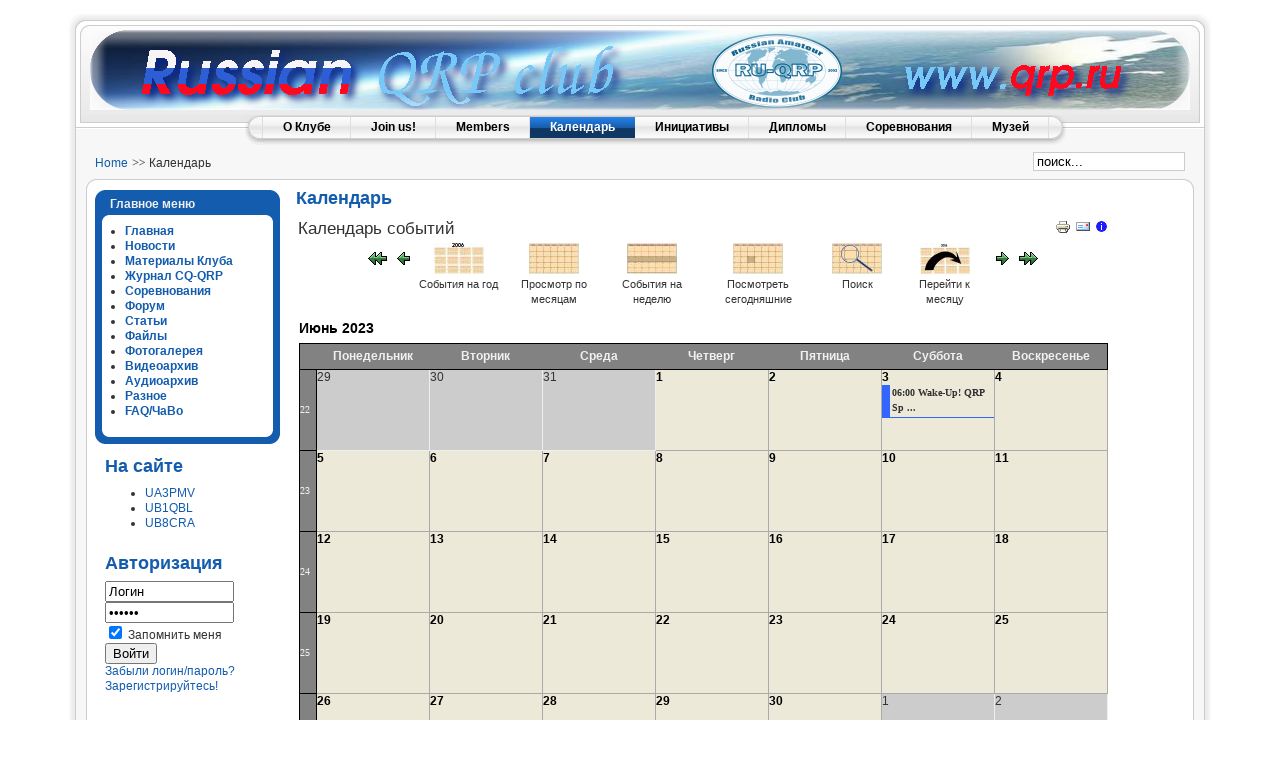

--- FILE ---
content_type: text/html; charset=utf-8
request_url: http://qrp.ru/calendar/month.calendar/2023/06/20/59
body_size: 34155
content:
<!DOCTYPE html PUBLIC "-//W3C//DTD XHTML 1.0 Transitional//EN" "http://www.w3.org/TR/xhtml1/DTD/xhtml1-transitional.dtd">
<html xmlns="http://www.w3.org/1999/xhtml" xml:lang="ru-ru" lang="ru-ru" >
<head>
  <base href="http://qrp.ru/calendar/month.calendar/2023/06/20/59" />
  <meta http-equiv="content-type" content="text/html; charset=utf-8" />
  <meta name="robots" content="index, follow" />
  <meta name="keywords" content="QRP, Russian QRP Club, Российский QRP Клуб, конструкции, рассказы, форум" />
  <meta name="description" content="RU-QRP Club" />
  <meta name="generator" content="Joomla! 1.5 - Open Source Content Management" />
  <title>Календарь</title>
  <link href="/templates/rhuk_milkyway/favicon.ico" rel="shortcut icon" type="image/x-icon" />
  <link rel="stylesheet" href="/components/com_jevents/views/geraint/assets/css/events_css.css" type="text/css" />
  <link rel="stylesheet" href="/plugins/content/attachments1.css" type="text/css" />
  <script type="text/javascript" src="/plugins/content/attachments_refresh.js"></script>
  <script type="text/javascript" src="/plugins/content/phocagalleryslideshow.js"></script>
  <script type="text/javascript" src="http://qrp.ru/includes/js/overlib_mini.js"></script>
  <script type="text/javascript" src="http://qrp.ru/includes/js/overlib_hideform_mini.js"></script>
  <script type="text/javascript" src="/media/system/js/mootools-uncompressed.js"></script>
  <script type="text/javascript" src="/components/com_jevents/assets/js/view_detail.js"></script>
  <script type="text/javascript">
  /* <![CDATA[ */
  // inserted by JEvents
  ol_fgclass='';
  ol_bgclass='';
  ol_textfontclass='';
  ol_captionfontclass='';
  ol_closefontclass='';
  /* ]]> */
  </script>
  <link href="http://qrp.ru/index.php?option=com_jevents&amp;task=modlatest.rss&amp;format=feed&amp;type=rss&amp;Itemid=72&amp;modid=0"  rel="alternate"  type="application/rss+xml" title="JEvents - RSS 2.0 Feed" />
  <link href="http://qrp.ru/index.php?option=com_jevents&amp;task=modlatest.rss&amp;format=feed&amp;type=atom&amp;Itemid=72&amp;modid=0"  rel="alternate"  type="application/rss+xml" title="JEvents - Atom Feed" />


<link rel="stylesheet" href="/templates/system/css/system.css" type="text/css" />
<link rel="stylesheet" href="/templates/system/css/general.css" type="text/css" />
<link rel="stylesheet" href="/templates/rhuk_milkyway/css/template.css" type="text/css" />
<link rel="stylesheet" href="/templates/rhuk_milkyway/css/blue.css" type="text/css" />
<link rel="stylesheet" href="/templates/rhuk_milkyway/css/white_bg.css" type="text/css" />
<!--[if lte IE 6]>
<link href="/templates/rhuk_milkyway/css/ieonly.css" rel="stylesheet" type="text/css" />
<![endif]-->

</head>
<body id="page_bg" class="color_blue bg_white width_fmax">
<a name="up" id="up"></a>
<div class="center" align="center">
	<div id="wrapper">
		<div id="wrapper_r">
			<div id="header">
				<div id="header_l">
					<div id="header_r">
						<div id="logo"></div>
						
					</div>
				</div>
			</div>

			<div id="tabarea">
				<div id="tabarea_l">
					<div id="tabarea_r">
						<div id="tabmenu">
						<table cellpadding="0" cellspacing="0" class="pill">
							<tr>
								<td class="pill_l">&nbsp;</td>
								<td class="pill_m">
								<div id="pillmenu">
									<ul id="mainlevel-nav"><li><a href="/aboutus" class="mainlevel-nav" >О Клубе</a></li><li><a href="/joinus" class="mainlevel-nav" >Join us!</a></li><li><a href="/members/members.php" target="_blank" class="mainlevel-nav" >Members</a></li><li><a href="/calendar/month.calendar/2026/01/25/-" class="mainlevel-nav" id="active_menu-nav">Календарь</a></li><li><a href="/initiatives" class="mainlevel-nav" >Инициативы</a></li><li><a href="/diplomas" class="mainlevel-nav" >Дипломы</a></li><li><a href="/contests" class="mainlevel-nav" >Соревнования</a></li><li><a href="/museum" class="mainlevel-nav" >Музей</a></li></ul>
								</div>
								</td>
								<td class="pill_r">&nbsp;</td>
							</tr>
							</table>
						</div>
					</div>
				</div>
			</div>

			<div id="search">
				<form action="index.php" method="post">
	<div class="search">
		<input name="searchword" id="mod_search_searchword" maxlength="20" alt="Поиск" class="inputbox" type="text" size="20" value="поиск..."  onblur="if(this.value=='') this.value='поиск...';" onfocus="if(this.value=='поиск...') this.value='';" />	</div>
	<input type="hidden" name="task"   value="search" />
	<input type="hidden" name="option" value="com_search" />
	<input type="hidden" name="Itemid" value="72" />
</form>
			</div>

			<div id="pathway">
				<span class="breadcrumbs pathway">
<a href="http://qrp.ru/" class="pathway">Home</a> <img src="/templates/rhuk_milkyway/images/arrow.png" alt=""  /> Календарь</span>

			</div>

			<div class="clr"></div>

			<div id="whitebox">
				<div id="whitebox_t">
					<div id="whitebox_tl">
						<div id="whitebox_tr"></div>
					</div>
				</div>

				<div id="whitebox_m">
					<div id="area">
									

						<div id="leftcolumn">
															<div class="module_menu">
			<div>
				<div>
					<div>
													<h3>Главное меню</h3>
											<ul class="menu"><li class="item1"><a href="http://qrp.ru/"><span>Главная</span></a></li><li class="parent item97"><a href="/news"><span>Новости</span></a></li><li class="parent item78"><a href="/materialy"><span>Материалы Клуба</span></a></li><li class="item116"><a href="/cqqrp-magazine"><span>Журнал CQ-QRP</span></a></li><li class="parent item81"><a href="/contest"><span>Соревнования</span></a></li><li class="item65"><a href="/forum/recent"><span>Форум</span></a></li><li class="item102"><a href="/articles"><span>Статьи</span></a></li><li class="parent item89"><a href="/files"><span>Файлы</span></a></li><li class="parent item104"><a href="/photo"><span>Фотогалерея</span></a></li><li class="parent item127"><a href="/video"><span>Видеоархив</span></a></li><li class="parent item128"><a href="/audio"><span>Аудиоархив</span></a></li><li class="item113"><a href="/etcdocs"><span>Разное</span></a></li><li class="item41"><a href="/faq"><span>FAQ/ЧаВо</span></a></li></ul>					</div>
				</div>
			</div>
		</div>
			<div class="module">
			<div>
				<div>
					<div>
													<h3>На сайте</h3>
											<ul class='mod_login'>
<li><a href='http://qrp.ru/cbprofile/userprofile/UA3PMV' class='mod_login'>UA3PMV</a></li>
<li><a href='http://qrp.ru/cbprofile/userprofile/UB1QBL' class='mod_login'>UB1QBL</a></li>
<li><a href='http://qrp.ru/cbprofile/userprofile/UB8CRA' class='mod_login'>UB8CRA</a></li>
</ul>
					</div>
				</div>
			</div>
		</div>
			<div class="module">
			<div>
				<div>
					<div>
													<h3>Авторизация</h3>
											<form action="http://qrp.ru/component/comprofiler/login" method="post" id="mod_loginform" class="cbLoginForm" style="margin:0px;">
<table width="100%" border="0" cellspacing="0" cellpadding="0" class="mod_login">
<tr><td><span><input type="text" name="username" id="mod_login_username" class="inputbox" size="14" alt="Логин" value="Логин" onfocus="if (this.value=='Логин') this.value=''" onblur="if(this.value=='') { this.value='Логин'; return false; }" title="Логин" /></span><br />
<span><input type="password" name="passwd" id="mod_login_password" class="inputbox" size="14" alt="Пароль" value="paswww" onfocus="if (this.value=='paswww') this.value=''" onblur="if(this.value=='') { this.value='paswww'; return false; }" title="Пароль" /></span><br />
<input type="hidden" name="op2" value="login" />
<input type="hidden" name="lang" value="russian" />
<input type="hidden" name="force_session" value="1" />
<input type="hidden" name="return" value="B:aHR0cDovL3FycC5ydS9jYWxlbmRhci9tb250aC5jYWxlbmRhci8yMDIzLzA2LzIwLzU5" />
<input type="hidden" name="message" value="0" />
<input type="hidden" name="loginfrom" value="loginmodule" />
<input type="hidden" name="cbsecuritym3" value="cbm_5e8bee27_1b4a9f51_3a7039c15684b83bbe9b073c2e0b2fca" />
<input type="checkbox" name="remember" id="mod_login_remember" value="yes" checked="checked" /> <span id="mod_login_remembermetext"><label for="mod_login_remember">Запомнить меня</label></span><br />
<span class="cbLoginButtonSpan"><input type="submit" name="Submit" class="button" value="Войти" /></span></td></tr>
<tr><td><a href="http://qrp.ru/component/comprofiler/lostpassword" class="mod_login">Забыли логин/пароль?</a></td></tr>
<tr><td><a href="http://qrp.ru/component/comprofiler/registers" class="mod_login">Зарегистрируйтесь!</a></td></tr>
</table></form>					</div>
				</div>
			</div>
		</div>
			<div class="module">
			<div>
				<div>
					<div>
													<h3>Журнал CQ-QRP</h3>
											<div style="text-align: center;"><span style="color: #ff6600; background-color: #ffffff;"></span></div>
<div style="text-align: center;"><span style="text-align: center; color: #008000;"><strong>Зима-Лето 2023</strong></span><br style="text-align: center;" /><a href="/cqqrp-magazine/1762-cq-qrp-81" style="text-align: center;"><img src="/images/cq_qrp/cq_qrp_81.gif" alt="cq qrp 81" width="176" height="259" /></a><br /><a href="/cqqrp-magazine">Все журналы</a></div>					</div>
				</div>
			</div>
		</div>
			<div class="module">
			<div>
				<div>
					<div>
													<h3>Спонсоры</h3>
											<div style="text-align: center;">
<p style="text-align: center;"><strong><span style="font-size: 10pt;">LAB599<br /></span></strong><a href="https://lab599.ru/"><img src="/images/logo/banners/lab599_banner.jpg" alt="lab599 banner" width="176" height="122" /></a></p>
</div>
<div></div>
<div></div>
<div style="text-align: center;"><strong style="font-size: 10pt;">Магазин XIEGU.RU</strong><a href="/contest/frost/1046-moroz2014-stories"><br /></a></div>
<div></div>
<div style="text-align: center;"><a href="https://xiegu.ru"><img src="/images/logo/banners/xiegu_ru_banner.jpg" alt="xiegu ru banner" width="176" height="122" /></a></div>
<div style="text-align: center;"></div>
<p style="text-align: center;"></p>					</div>
				</div>
			</div>
		</div>
			<div class="module">
			<div>
				<div>
					<div>
													<h3>Наши друзья</h3>
											<div style="text-align: center;"><a href="http://www.xiegu.ru" target="_blank"><img src="/images/holidays/rx3all/banners/baner88x31.jpg" alt="baner88x31" width="88" height="31" title="Интернет-магазин продукции компании Xiegu в России" border="0" /></a></div>
<div style="text-align: center;"><a href="http://ua4atl.jimdo.com" target="_blank"><img src="http://u.jimdo.com/www20/o/s7bd320c1a20f44db/img/ic26bbee15be01ccd/1363954467/std/image.gif" alt="" width="88" height="31" title="" border="0" /></a></div>
<div style="text-align: center;"><a href="http://www.r3p.ru" target="_blank"><img src="http://www.r3p.ru/image/banners/r3p.gif" alt="Тульский областной радиоклуб" width="88" height="31" title="Тульский областной радиоклуб. Жизнь тульских радиолюбителей, Тульские новости, соревнования КВ и УКВ, QRP, фотогалерея, дипломы, QSL-бюро, форум, схемы и описания конструкций." border="0" /></a></div>
<div style="text-align: center;"><a href="http://rcwc.ru/" target="_blank"><img src="http://rcwc.ru/uploads/posts/2013-03/1363325460_rcwc.gif" alt="" width="88" height="31" border="0" /></a></div>
<div style="text-align: center;"><a href="http://www.qrparci.org/" target="_blank"><img src="/images/qrparci.gif" alt="QRP ARCI" width="88" border="0" /></a></div>
<div style="text-align: center;"><a href="http://www.knr3t.ru" target="_blank"><img src="/images/knr.png" alt="Клуб Нижегородских Радиолюбителей" width="88" height="88" style="display: block; margin-left: auto; margin-right: auto;" title="Клуб Нижегородских Радиолюбителей" /></a></div>
<div style="text-align: center;"><a href="https://t.me/ru_cw"><img src="/images/ru_cw_banner.png" alt="ru cw banner" width="88" height="61" style="display: block; margin-left: auto; margin-right: auto;" /></a></div>					</div>
				</div>
			</div>
		</div>
			<div class="module">
			<div>
				<div>
					<div>
																</div>
				</div>
			</div>
		</div>
	
												</div>

												<div id="maincolumn">
													
							<table class="nopad">
								<tr valign="top">
									<td>
										
<!-- JEvents v2.2.7 , Copyright © 2006-2012 GWE Systems Ltd, JEvents Project Group, http://www.jevents.net -->
	<div class="componentheading">
		Календарь	</div>

<table class="contentpaneopen jeventpage  jeventslight" id="jevents_header">
	<tr>
	<td class="contentheading" width="100%">
	Календарь событий	</td>
				<td  width="20" class="buttonheading" align="right">
			<a href="javascript:void(0);" onclick="window.open('/calendar/month.calendar/2023/06/20/59?pop=1&amp;tmpl=component', 'win2', 'status=no,toolbar=no,scrollbars=yes,titlebar=no,menubar=no,resizable=yes,width=600,height=600,directories=no,location=no');" title="Печать">
              	<img src="/images/M_images/printButton.png" alt="Печать"  />			</a>
			</td> 		<td width="20" class="buttonheading" align="right">
			<a href="javascript:void(0);" onclick="javascript:window.open('/component/mailto/?tmpl=component&amp;link=bfdb3b367e22996621c135a20fd4086fef1685b2','emailwin','width=400,height=350,menubar=yes,resizable=yes'); return false;" title="EMAIL">
				<img src="/images/M_images/emailButton.png" alt="EMAIL"  />			</a>
		</td>
		<td class="buttonheading" align="right"><a href="http://www.jevents.net" target="_blank"><img src="http://qrp.ru/components/com_jevents/views/geraint/assets/images/help.gif" border="0" alt="help" class='jev_help' /></a></td>	</tr>
</table>
<table class="contentpaneopen  jeventpagejeventslight" id="jevents_body">
	<tr>
	<td width="100%">
    	<div class="ev_navigation">
    		<table  >
    			<tr align="center" valign="top">
    	    		    	<td width="10" align="center" valign="middle"><a href="/calendar/month.calendar/2022/06/20/59" title="Предыдущий год"><img border='0' src='http://qrp.ru/components/com_jevents/views/geraint/assets/images/gg_green.gif' alt='Предыдущий год'/></a>
</td>
		    	<td width="10" align="center" valign="middle"><a href="/calendar/month.calendar/2023/05/20/59" title="Предыдущий месяц"><img border='0' src='http://qrp.ru/components/com_jevents/views/geraint/assets/images/g_green.gif' alt='Предыдущий месяц'/></a>
</td>
				<td class="iconic_td" align="center" valign="middle">
    		<div id="ev_icon_yearly" class="nav_bar_cal"><a href="/calendar/year.listevents/2023/06/20/59" title="События на год"> 
    			<img src="http://qrp.ru/components/com_jevents/views/geraint/assets/images/transp.gif" alt="События на год"/></a>
    		</div>
        </td>
            	<td class="iconic_td" align="center" valign="middle">
    		<div id="ev_icon_monthly" class="nav_bar_cal" ><a href="/calendar/month.calendar/2023/06/20/59" title="Просмотр по месяцам">
    			<img src="http://qrp.ru/components/com_jevents/views/geraint/assets/images/transp.gif" alt="Просмотр по месяцам"/></a>
    		</div>
        </td>
        		<td class="iconic_td" align="center" valign="middle">
			<div id="ev_icon_weekly" class="nav_bar_cal"><a href="/calendar/week.listevents/2023/06/20/59" title="События на неделю">
			<img src="http://qrp.ru/components/com_jevents/views/geraint/assets/images/transp.gif" alt="События на неделю"/></a>
			</div>
        </td>
        		<td class="iconic_td" align="center" valign="middle">
			<div id="ev_icon_daily" class="nav_bar_cal" ><a href="/calendar/day.listevents/2026/01/25/59" title="Посмотреть сегодняшние"><img src="http://qrp.ru/components/com_jevents/views/geraint/assets/images/transp.gif" alt="Просмотр по дням"/></a>
			</div>
        </td>
        		<td class="iconic_td" align="center" valign="middle">
			<div id="ev_icon_search" class="nav_bar_cal"><a href="/calendar/search.form/2023/06/20/59" title="Поиск"><img src="http://qrp.ru/components/com_jevents/views/geraint/assets/images/transp.gif" alt="Поиск"/></a>
			</div>
        </td>                
        		<td class="iconic_td" align="center" valign="middle">
			<div id="ev_icon_jumpto" class="nav_bar_cal"><a href="#" onclick="jtdisp = document.getElementById('jumpto').style.display;document.getElementById('jumpto').style.display=(jtdisp=='none')?'block':'none';return false;" title="Перейти к месяцу"><img src="http://qrp.ru/components/com_jevents/views/geraint/assets/images/transp.gif" alt="Перейти к месяцу"/></a>
			</div>
        </td>                
            	<td width="10" align="center" valign="middle"><a href="/calendar/month.calendar/2023/07/20/59" title="Следующий месяц"><img border='0' src='http://qrp.ru/components/com_jevents/views/geraint/assets/images/d_green.gif' alt='Следующий месяц'/></a>
</td>
		    	<td width="10" align="center" valign="middle"><a href="/calendar/month.calendar/2024/06/20/59" title="Следующий год"><img border='0' src='http://qrp.ru/components/com_jevents/views/geraint/assets/images/dd_green.gif' alt='Следующий год'/></a>
</td>
		                </tr>
    			<tr class="icon_labels" align="center" valign="top">
    					        		<td colspan="2"></td>
	        		    				<td>События на год</td>    				<td>Просмотр по месяцам</td>    				<td>События на неделю</td>    				<td>Посмотреть сегодняшние</td>    				<td>Поиск</td>    				<td>Перейти к месяцу</td>    					        		<td colspan="2"></td>
	        		                </tr>
                		<tr align="center" valign="top">
				    	<td colspan="10" align="center" valign="top">
	    		    	<div id="jumpto"  style="display:none">
			<form name="BarNav" action="/calendar/month.calendar/2026/01/25/-" method="get">
				<input type="hidden" name="option" value="com_jevents" />
				<input type="hidden" name="task" value="month.calendar" />
				<input type="hidden" name="catids" value="59"/><select name="month" id="month" style="font-size:10px;"><option value="01" >Январь</option><option value="02" >Февраль</option><option value="03" >Март</option><option value="04" >Апрель</option><option value="05" >Май</option><option value="06"  selected="selected">Июнь</option><option value="07" >Июль</option><option value="08" >Август</option><option value="09" >Сентябрь</option><option value="10" >Октябрь</option><option value="11" >Ноябрь</option><option value="12" >Декабрь</option></select><select name="year" id="year" style="font-size:10px;"><option value="2023"  selected="selected">2023</option><option value="2024" >2024</option><option value="2025" >2025</option></select>				<button onclick="submit(this.form)">Перейти к месяцу</button>
				<input type="hidden" name="Itemid" value="72" />
			</form>
			</div>
			</td>
	    </tr>
		            </table>
        </div>
		<div id='cal_title'>Июнь 2023</div>
        <table width="100%" align="center" border="0" cellspacing="1" cellpadding="0" class="cal_table">
            <tr valign="top">
            	<td width='2%' class="cal_td_daysnames"/>
                                    <td width="14%" align="center" class="cal_td_daysnames">
                        Понедельник                    </td>
                                        <td width="14%" align="center" class="cal_td_daysnames">
                        Вторник                    </td>
                                        <td width="14%" align="center" class="cal_td_daysnames">
                        Среда                    </td>
                                        <td width="14%" align="center" class="cal_td_daysnames">
                        Четверг                    </td>
                                        <td width="14%" align="center" class="cal_td_daysnames">
                        Пятница                    </td>
                                        <td width="14%" align="center" class="cal_td_daysnames">
                        <span class="saturday">Суббота</span>                    </td>
                                        <td width="14%" align="center" class="cal_td_daysnames">
                        <span class="sunday">Воскресенье</span>                    </td>
                                </tr>
            			<tr valign="top" style="height:80px;">
                <td width='2%' class='cal_td_weeklink'><a href='/calendar/week.listevents/2023/5/29/59'>22</a></td>
                    <td width="14%" class="cal_td_daysoutofmonth" valign="top">
                        29                    </td>
                    	                    <td width="14%" class="cal_td_daysoutofmonth" valign="top">
                        30                    </td>
                    	                    <td width="14%" class="cal_td_daysoutofmonth" valign="top">
                        31                    </td>
                    	                    <td class="cal_td_daysnoevents" width="14%" valign="top" style="height:80px;">
                                         	<a class="cal_daylink" href="/calendar/day.listevents/2023/06/01/59" title="Перейти к календарю – текущий день">1</a>
                        </td>
                    <td class="cal_td_daysnoevents" width="14%" valign="top" style="height:80px;">
                                         	<a class="cal_daylink" href="/calendar/day.listevents/2023/06/02/59" title="Перейти к календарю – текущий день">2</a>
                        </td>
                    <td class="cal_td_dayshasevents" width="14%" valign="top" style="height:80px;">
                                         	<a class="cal_daylink" href="/calendar/day.listevents/2023/06/03/59" title="Перейти к календарю – текущий день">3</a>
                        <div style="border:0;width:100%;">
<div class="eventfull"><div class="eventstyle"  style="border-width:0px 0px 1px 8px;border-color:#3366FF;padding:0px 0px 1px 2px;"  onmouseover="return overlib('&lt;table style=&quot;border:0px;height:100%&quot;&gt;&lt;tr&gt;&lt;td nowrap=&amp;quot;nowrap&amp;quot;&gt;Суббота 03 Июнь 2023&lt;br /&gt;06:00 - 08:00&lt;br /&gt;&lt;span style=&quot;font-weight:bold&quot;&gt;Однодневное событие&lt;/span&gt;&lt;hr /&gt;&lt;small&gt;Кликни, чтобы открыть событие&lt;/small&gt;&lt;/td&gt;&lt;/tr&gt;&lt;/table&gt;', CAPTION, 'Wake-Up! QRP Sprint (Лето)', LEFT, FGCOLOR, '#FFFFE2', BGCOLOR, '#3366FF', CAPCOLOR, '#FFFFFF', AUTOSTATUSCAP)" onmouseout="return nd();">

<a class="cal_titlelink" href="/calendar/icalrepeat.detail/2023/06/03/939/59/wake-up-qrp-sprint-" >06:00 Wake-Up! QRP Sp ...</a>
</div></div>
</div>
</td>
                    <td class="cal_td_daysnoevents" width="14%" valign="top" style="height:80px;">
                                         	<a class="cal_daylink" href="/calendar/day.listevents/2023/06/04/59" title="Перейти к календарю – текущий день">4</a>
                        </td>
</tr>
			<tr valign="top" style="height:80px;">
                <td width='2%' class='cal_td_weeklink'><a href='/calendar/week.listevents/2023/06/5/59'>23</a></td>
                    <td class="cal_td_daysnoevents" width="14%" valign="top" style="height:80px;">
                                         	<a class="cal_daylink" href="/calendar/day.listevents/2023/06/05/59" title="Перейти к календарю – текущий день">5</a>
                        </td>
                    <td class="cal_td_daysnoevents" width="14%" valign="top" style="height:80px;">
                                         	<a class="cal_daylink" href="/calendar/day.listevents/2023/06/06/59" title="Перейти к календарю – текущий день">6</a>
                        </td>
                    <td class="cal_td_daysnoevents" width="14%" valign="top" style="height:80px;">
                                         	<a class="cal_daylink" href="/calendar/day.listevents/2023/06/07/59" title="Перейти к календарю – текущий день">7</a>
                        </td>
                    <td class="cal_td_daysnoevents" width="14%" valign="top" style="height:80px;">
                                         	<a class="cal_daylink" href="/calendar/day.listevents/2023/06/08/59" title="Перейти к календарю – текущий день">8</a>
                        </td>
                    <td class="cal_td_daysnoevents" width="14%" valign="top" style="height:80px;">
                                         	<a class="cal_daylink" href="/calendar/day.listevents/2023/06/09/59" title="Перейти к календарю – текущий день">9</a>
                        </td>
                    <td class="cal_td_daysnoevents" width="14%" valign="top" style="height:80px;">
                                         	<a class="cal_daylink" href="/calendar/day.listevents/2023/06/10/59" title="Перейти к календарю – текущий день">10</a>
                        </td>
                    <td class="cal_td_daysnoevents" width="14%" valign="top" style="height:80px;">
                                         	<a class="cal_daylink" href="/calendar/day.listevents/2023/06/11/59" title="Перейти к календарю – текущий день">11</a>
                        </td>
</tr>
			<tr valign="top" style="height:80px;">
                <td width='2%' class='cal_td_weeklink'><a href='/calendar/week.listevents/2023/06/12/59'>24</a></td>
                    <td class="cal_td_daysnoevents" width="14%" valign="top" style="height:80px;">
                                         	<a class="cal_daylink" href="/calendar/day.listevents/2023/06/12/59" title="Перейти к календарю – текущий день">12</a>
                        </td>
                    <td class="cal_td_daysnoevents" width="14%" valign="top" style="height:80px;">
                                         	<a class="cal_daylink" href="/calendar/day.listevents/2023/06/13/59" title="Перейти к календарю – текущий день">13</a>
                        </td>
                    <td class="cal_td_daysnoevents" width="14%" valign="top" style="height:80px;">
                                         	<a class="cal_daylink" href="/calendar/day.listevents/2023/06/14/59" title="Перейти к календарю – текущий день">14</a>
                        </td>
                    <td class="cal_td_daysnoevents" width="14%" valign="top" style="height:80px;">
                                         	<a class="cal_daylink" href="/calendar/day.listevents/2023/06/15/59" title="Перейти к календарю – текущий день">15</a>
                        </td>
                    <td class="cal_td_daysnoevents" width="14%" valign="top" style="height:80px;">
                                         	<a class="cal_daylink" href="/calendar/day.listevents/2023/06/16/59" title="Перейти к календарю – текущий день">16</a>
                        </td>
                    <td class="cal_td_daysnoevents" width="14%" valign="top" style="height:80px;">
                                         	<a class="cal_daylink" href="/calendar/day.listevents/2023/06/17/59" title="Перейти к календарю – текущий день">17</a>
                        </td>
                    <td class="cal_td_daysnoevents" width="14%" valign="top" style="height:80px;">
                                         	<a class="cal_daylink" href="/calendar/day.listevents/2023/06/18/59" title="Перейти к календарю – текущий день">18</a>
                        </td>
</tr>
			<tr valign="top" style="height:80px;">
                <td width='2%' class='cal_td_weeklink'><a href='/calendar/week.listevents/2023/06/19/59'>25</a></td>
                    <td class="cal_td_daysnoevents" width="14%" valign="top" style="height:80px;">
                                         	<a class="cal_daylink" href="/calendar/day.listevents/2023/06/19/59" title="Перейти к календарю – текущий день">19</a>
                        </td>
                    <td class="cal_td_daysnoevents" width="14%" valign="top" style="height:80px;">
                                         	<a class="cal_daylink" href="/calendar/day.listevents/2023/06/20/59" title="Перейти к календарю – текущий день">20</a>
                        </td>
                    <td class="cal_td_daysnoevents" width="14%" valign="top" style="height:80px;">
                                         	<a class="cal_daylink" href="/calendar/day.listevents/2023/06/21/59" title="Перейти к календарю – текущий день">21</a>
                        </td>
                    <td class="cal_td_daysnoevents" width="14%" valign="top" style="height:80px;">
                                         	<a class="cal_daylink" href="/calendar/day.listevents/2023/06/22/59" title="Перейти к календарю – текущий день">22</a>
                        </td>
                    <td class="cal_td_daysnoevents" width="14%" valign="top" style="height:80px;">
                                         	<a class="cal_daylink" href="/calendar/day.listevents/2023/06/23/59" title="Перейти к календарю – текущий день">23</a>
                        </td>
                    <td class="cal_td_daysnoevents" width="14%" valign="top" style="height:80px;">
                                         	<a class="cal_daylink" href="/calendar/day.listevents/2023/06/24/59" title="Перейти к календарю – текущий день">24</a>
                        </td>
                    <td class="cal_td_daysnoevents" width="14%" valign="top" style="height:80px;">
                                         	<a class="cal_daylink" href="/calendar/day.listevents/2023/06/25/59" title="Перейти к календарю – текущий день">25</a>
                        </td>
</tr>
			<tr valign="top" style="height:80px;">
                <td width='2%' class='cal_td_weeklink'><a href='/calendar/week.listevents/2023/06/26/59'>26</a></td>
                    <td class="cal_td_daysnoevents" width="14%" valign="top" style="height:80px;">
                                         	<a class="cal_daylink" href="/calendar/day.listevents/2023/06/26/59" title="Перейти к календарю – текущий день">26</a>
                        </td>
                    <td class="cal_td_daysnoevents" width="14%" valign="top" style="height:80px;">
                                         	<a class="cal_daylink" href="/calendar/day.listevents/2023/06/27/59" title="Перейти к календарю – текущий день">27</a>
                        </td>
                    <td class="cal_td_daysnoevents" width="14%" valign="top" style="height:80px;">
                                         	<a class="cal_daylink" href="/calendar/day.listevents/2023/06/28/59" title="Перейти к календарю – текущий день">28</a>
                        </td>
                    <td class="cal_td_daysnoevents" width="14%" valign="top" style="height:80px;">
                                         	<a class="cal_daylink" href="/calendar/day.listevents/2023/06/29/59" title="Перейти к календарю – текущий день">29</a>
                        </td>
                    <td class="cal_td_daysnoevents" width="14%" valign="top" style="height:80px;">
                                         	<a class="cal_daylink" href="/calendar/day.listevents/2023/06/30/59" title="Перейти к календарю – текущий день">30</a>
                        </td>
                    <td width="14%" class="cal_td_daysoutofmonth" valign="top">
                        1                    </td>
                    	                    <td width="14%" class="cal_td_daysoutofmonth" valign="top">
                        2                    </td>
                    	</tr>
</table>
	</td>
	</tr>
</table>

										
									</td>
																	</tr>
							</table>

						</div>
						<div class="clr"></div>
					</div>
					<div class="clr"></div>
				</div>

				<div id="whitebox_b">
					<div id="whitebox_bl">
						<div id="whitebox_br"></div>
					</div>
				</div>
			</div>

			<div id="footerspacer"></div>
		</div>

		<div id="footer">
			<div id="footer_l">
				<div id="footer_r">
					<p id="syndicate">
						<div>&#169; 2026 RU-QRP Club. Все права защищены.</div>
<div><a href="/etcdocs/50-documents/373-license">Лицензионное соглашение</a></div>
					</p>
				</div>
			</div>
		</div>
	</div>
</div>


</body>
</html>